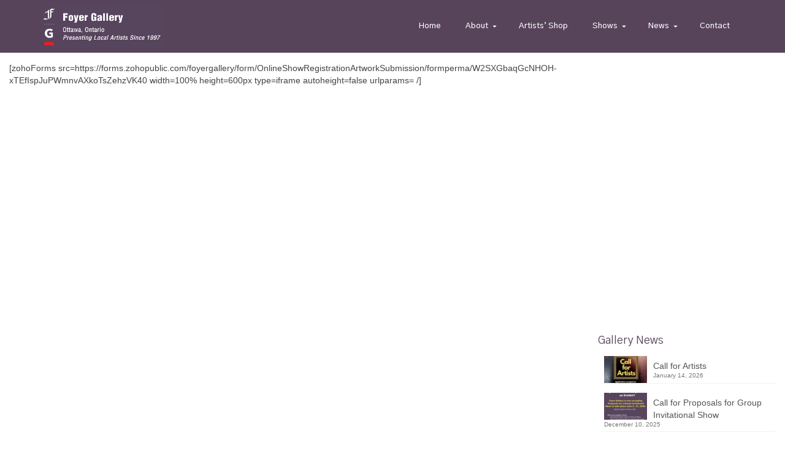

--- FILE ---
content_type: text/html; charset=UTF-8
request_url: https://foyergallery.com/5548-2
body_size: 21391
content:
<!DOCTYPE html>
<html class="no-js" lang="en" itemscope="itemscope" itemtype="https://schema.org/WebPage" >
<head>
  <meta charset="UTF-8">
  <meta name="viewport" content="width=device-width, initial-scale=1.0">
  <meta http-equiv="X-UA-Compatible" content="IE=edge">
  <meta name='robots' content='index, follow, max-image-preview:large, max-snippet:-1, max-video-preview:-1' />
<script>window._wca = window._wca || [];</script>

	<!-- This site is optimized with the Yoast SEO plugin v26.7 - https://yoast.com/wordpress/plugins/seo/ -->
	<title>Art Submission - Foyer Gallery</title>
	<link rel="canonical" href="https://foyergallery.com/5548-2" />
	<meta property="og:locale" content="en_US" />
	<meta property="og:type" content="article" />
	<meta property="og:title" content="Art Submission - Foyer Gallery" />
	<meta property="og:url" content="https://foyergallery.com/5548-2" />
	<meta property="og:site_name" content="Foyer Gallery" />
	<meta property="article:publisher" content="https://www.facebook.com/Foyer-Gallery-139039372840420/" />
	<meta property="article:modified_time" content="2020-08-28T18:51:45+00:00" />
	<meta name="twitter:card" content="summary_large_image" />
	<meta name="twitter:site" content="@thefoyergallery" />
	<script type="application/ld+json" class="yoast-schema-graph">{"@context":"https://schema.org","@graph":[{"@type":"WebPage","@id":"https://foyergallery.com/5548-2","url":"https://foyergallery.com/5548-2","name":"Art Submission - Foyer Gallery","isPartOf":{"@id":"https://foyergallery.com/#website"},"datePublished":"2020-08-26T16:42:09+00:00","dateModified":"2020-08-28T18:51:45+00:00","breadcrumb":{"@id":"https://foyergallery.com/5548-2#breadcrumb"},"inLanguage":"en-US","potentialAction":[{"@type":"ReadAction","target":["https://foyergallery.com/5548-2"]}]},{"@type":"BreadcrumbList","@id":"https://foyergallery.com/5548-2#breadcrumb","itemListElement":[{"@type":"ListItem","position":1,"name":"Home","item":"https://foyergallery.com/"},{"@type":"ListItem","position":2,"name":"Art Submission"}]},{"@type":"WebSite","@id":"https://foyergallery.com/#website","url":"https://foyergallery.com/","name":"Foyer Gallery","description":"Presenting Ottawa Artists Since 1997","publisher":{"@id":"https://foyergallery.com/#organization"},"potentialAction":[{"@type":"SearchAction","target":{"@type":"EntryPoint","urlTemplate":"https://foyergallery.com/?s={search_term_string}"},"query-input":{"@type":"PropertyValueSpecification","valueRequired":true,"valueName":"search_term_string"}}],"inLanguage":"en-US"},{"@type":"Organization","@id":"https://foyergallery.com/#organization","name":"Foyer Gallery","url":"https://foyergallery.com/","logo":{"@type":"ImageObject","inLanguage":"en-US","@id":"https://foyergallery.com/#/schema/logo/image/","url":"https://i1.wp.com/foyergallery.com/wp-content/uploads/2019/04/facebook_logo.jpg?fit=352%2C366&ssl=1","contentUrl":"https://i1.wp.com/foyergallery.com/wp-content/uploads/2019/04/facebook_logo.jpg?fit=352%2C366&ssl=1","width":352,"height":366,"caption":"Foyer Gallery"},"image":{"@id":"https://foyergallery.com/#/schema/logo/image/"},"sameAs":["https://www.facebook.com/Foyer-Gallery-139039372840420/","https://x.com/thefoyergallery","https://www.instagram.com/foyergallery/","https://www.linkedin.com/in/foyer-gallery/"]}]}</script>
	<!-- / Yoast SEO plugin. -->


<link rel='dns-prefetch' href='//stats.wp.com' />
<link rel='dns-prefetch' href='//fonts.googleapis.com' />
<link rel='preconnect' href='//c0.wp.com' />
<link rel='preconnect' href='//i0.wp.com' />
<link rel="alternate" type="application/rss+xml" title="Foyer Gallery &raquo; Feed" href="https://foyergallery.com/feed" />
<link rel="alternate" type="application/rss+xml" title="Foyer Gallery &raquo; Comments Feed" href="https://foyergallery.com/comments/feed" />
<link rel="alternate" title="oEmbed (JSON)" type="application/json+oembed" href="https://foyergallery.com/wp-json/oembed/1.0/embed?url=https%3A%2F%2Ffoyergallery.com%2F5548-2" />
<link rel="alternate" title="oEmbed (XML)" type="text/xml+oembed" href="https://foyergallery.com/wp-json/oembed/1.0/embed?url=https%3A%2F%2Ffoyergallery.com%2F5548-2&#038;format=xml" />
<style id='wp-img-auto-sizes-contain-inline-css' type='text/css'>
img:is([sizes=auto i],[sizes^="auto," i]){contain-intrinsic-size:3000px 1500px}
/*# sourceURL=wp-img-auto-sizes-contain-inline-css */
</style>
<link rel='stylesheet' id='woosb-blocks-css' href='https://foyergallery.com/wp-content/plugins/woo-product-bundle/assets/css/blocks.css?ver=8.4.3' type='text/css' media='all' />
<style id='wp-emoji-styles-inline-css' type='text/css'>

	img.wp-smiley, img.emoji {
		display: inline !important;
		border: none !important;
		box-shadow: none !important;
		height: 1em !important;
		width: 1em !important;
		margin: 0 0.07em !important;
		vertical-align: -0.1em !important;
		background: none !important;
		padding: 0 !important;
	}
/*# sourceURL=wp-emoji-styles-inline-css */
</style>
<style id='wp-block-library-inline-css' type='text/css'>
:root{--wp-block-synced-color:#7a00df;--wp-block-synced-color--rgb:122,0,223;--wp-bound-block-color:var(--wp-block-synced-color);--wp-editor-canvas-background:#ddd;--wp-admin-theme-color:#007cba;--wp-admin-theme-color--rgb:0,124,186;--wp-admin-theme-color-darker-10:#006ba1;--wp-admin-theme-color-darker-10--rgb:0,107,160.5;--wp-admin-theme-color-darker-20:#005a87;--wp-admin-theme-color-darker-20--rgb:0,90,135;--wp-admin-border-width-focus:2px}@media (min-resolution:192dpi){:root{--wp-admin-border-width-focus:1.5px}}.wp-element-button{cursor:pointer}:root .has-very-light-gray-background-color{background-color:#eee}:root .has-very-dark-gray-background-color{background-color:#313131}:root .has-very-light-gray-color{color:#eee}:root .has-very-dark-gray-color{color:#313131}:root .has-vivid-green-cyan-to-vivid-cyan-blue-gradient-background{background:linear-gradient(135deg,#00d084,#0693e3)}:root .has-purple-crush-gradient-background{background:linear-gradient(135deg,#34e2e4,#4721fb 50%,#ab1dfe)}:root .has-hazy-dawn-gradient-background{background:linear-gradient(135deg,#faaca8,#dad0ec)}:root .has-subdued-olive-gradient-background{background:linear-gradient(135deg,#fafae1,#67a671)}:root .has-atomic-cream-gradient-background{background:linear-gradient(135deg,#fdd79a,#004a59)}:root .has-nightshade-gradient-background{background:linear-gradient(135deg,#330968,#31cdcf)}:root .has-midnight-gradient-background{background:linear-gradient(135deg,#020381,#2874fc)}:root{--wp--preset--font-size--normal:16px;--wp--preset--font-size--huge:42px}.has-regular-font-size{font-size:1em}.has-larger-font-size{font-size:2.625em}.has-normal-font-size{font-size:var(--wp--preset--font-size--normal)}.has-huge-font-size{font-size:var(--wp--preset--font-size--huge)}.has-text-align-center{text-align:center}.has-text-align-left{text-align:left}.has-text-align-right{text-align:right}.has-fit-text{white-space:nowrap!important}#end-resizable-editor-section{display:none}.aligncenter{clear:both}.items-justified-left{justify-content:flex-start}.items-justified-center{justify-content:center}.items-justified-right{justify-content:flex-end}.items-justified-space-between{justify-content:space-between}.screen-reader-text{border:0;clip-path:inset(50%);height:1px;margin:-1px;overflow:hidden;padding:0;position:absolute;width:1px;word-wrap:normal!important}.screen-reader-text:focus{background-color:#ddd;clip-path:none;color:#444;display:block;font-size:1em;height:auto;left:5px;line-height:normal;padding:15px 23px 14px;text-decoration:none;top:5px;width:auto;z-index:100000}html :where(.has-border-color){border-style:solid}html :where([style*=border-top-color]){border-top-style:solid}html :where([style*=border-right-color]){border-right-style:solid}html :where([style*=border-bottom-color]){border-bottom-style:solid}html :where([style*=border-left-color]){border-left-style:solid}html :where([style*=border-width]){border-style:solid}html :where([style*=border-top-width]){border-top-style:solid}html :where([style*=border-right-width]){border-right-style:solid}html :where([style*=border-bottom-width]){border-bottom-style:solid}html :where([style*=border-left-width]){border-left-style:solid}html :where(img[class*=wp-image-]){height:auto;max-width:100%}:where(figure){margin:0 0 1em}html :where(.is-position-sticky){--wp-admin--admin-bar--position-offset:var(--wp-admin--admin-bar--height,0px)}@media screen and (max-width:600px){html :where(.is-position-sticky){--wp-admin--admin-bar--position-offset:0px}}

/*# sourceURL=wp-block-library-inline-css */
</style><style id='wp-block-heading-inline-css' type='text/css'>
h1:where(.wp-block-heading).has-background,h2:where(.wp-block-heading).has-background,h3:where(.wp-block-heading).has-background,h4:where(.wp-block-heading).has-background,h5:where(.wp-block-heading).has-background,h6:where(.wp-block-heading).has-background{padding:1.25em 2.375em}h1.has-text-align-left[style*=writing-mode]:where([style*=vertical-lr]),h1.has-text-align-right[style*=writing-mode]:where([style*=vertical-rl]),h2.has-text-align-left[style*=writing-mode]:where([style*=vertical-lr]),h2.has-text-align-right[style*=writing-mode]:where([style*=vertical-rl]),h3.has-text-align-left[style*=writing-mode]:where([style*=vertical-lr]),h3.has-text-align-right[style*=writing-mode]:where([style*=vertical-rl]),h4.has-text-align-left[style*=writing-mode]:where([style*=vertical-lr]),h4.has-text-align-right[style*=writing-mode]:where([style*=vertical-rl]),h5.has-text-align-left[style*=writing-mode]:where([style*=vertical-lr]),h5.has-text-align-right[style*=writing-mode]:where([style*=vertical-rl]),h6.has-text-align-left[style*=writing-mode]:where([style*=vertical-lr]),h6.has-text-align-right[style*=writing-mode]:where([style*=vertical-rl]){rotate:180deg}
/*# sourceURL=https://c0.wp.com/c/6.9/wp-includes/blocks/heading/style.min.css */
</style>
<style id='wp-block-image-inline-css' type='text/css'>
.wp-block-image>a,.wp-block-image>figure>a{display:inline-block}.wp-block-image img{box-sizing:border-box;height:auto;max-width:100%;vertical-align:bottom}@media not (prefers-reduced-motion){.wp-block-image img.hide{visibility:hidden}.wp-block-image img.show{animation:show-content-image .4s}}.wp-block-image[style*=border-radius] img,.wp-block-image[style*=border-radius]>a{border-radius:inherit}.wp-block-image.has-custom-border img{box-sizing:border-box}.wp-block-image.aligncenter{text-align:center}.wp-block-image.alignfull>a,.wp-block-image.alignwide>a{width:100%}.wp-block-image.alignfull img,.wp-block-image.alignwide img{height:auto;width:100%}.wp-block-image .aligncenter,.wp-block-image .alignleft,.wp-block-image .alignright,.wp-block-image.aligncenter,.wp-block-image.alignleft,.wp-block-image.alignright{display:table}.wp-block-image .aligncenter>figcaption,.wp-block-image .alignleft>figcaption,.wp-block-image .alignright>figcaption,.wp-block-image.aligncenter>figcaption,.wp-block-image.alignleft>figcaption,.wp-block-image.alignright>figcaption{caption-side:bottom;display:table-caption}.wp-block-image .alignleft{float:left;margin:.5em 1em .5em 0}.wp-block-image .alignright{float:right;margin:.5em 0 .5em 1em}.wp-block-image .aligncenter{margin-left:auto;margin-right:auto}.wp-block-image :where(figcaption){margin-bottom:1em;margin-top:.5em}.wp-block-image.is-style-circle-mask img{border-radius:9999px}@supports ((-webkit-mask-image:none) or (mask-image:none)) or (-webkit-mask-image:none){.wp-block-image.is-style-circle-mask img{border-radius:0;-webkit-mask-image:url('data:image/svg+xml;utf8,<svg viewBox="0 0 100 100" xmlns="http://www.w3.org/2000/svg"><circle cx="50" cy="50" r="50"/></svg>');mask-image:url('data:image/svg+xml;utf8,<svg viewBox="0 0 100 100" xmlns="http://www.w3.org/2000/svg"><circle cx="50" cy="50" r="50"/></svg>');mask-mode:alpha;-webkit-mask-position:center;mask-position:center;-webkit-mask-repeat:no-repeat;mask-repeat:no-repeat;-webkit-mask-size:contain;mask-size:contain}}:root :where(.wp-block-image.is-style-rounded img,.wp-block-image .is-style-rounded img){border-radius:9999px}.wp-block-image figure{margin:0}.wp-lightbox-container{display:flex;flex-direction:column;position:relative}.wp-lightbox-container img{cursor:zoom-in}.wp-lightbox-container img:hover+button{opacity:1}.wp-lightbox-container button{align-items:center;backdrop-filter:blur(16px) saturate(180%);background-color:#5a5a5a40;border:none;border-radius:4px;cursor:zoom-in;display:flex;height:20px;justify-content:center;opacity:0;padding:0;position:absolute;right:16px;text-align:center;top:16px;width:20px;z-index:100}@media not (prefers-reduced-motion){.wp-lightbox-container button{transition:opacity .2s ease}}.wp-lightbox-container button:focus-visible{outline:3px auto #5a5a5a40;outline:3px auto -webkit-focus-ring-color;outline-offset:3px}.wp-lightbox-container button:hover{cursor:pointer;opacity:1}.wp-lightbox-container button:focus{opacity:1}.wp-lightbox-container button:focus,.wp-lightbox-container button:hover,.wp-lightbox-container button:not(:hover):not(:active):not(.has-background){background-color:#5a5a5a40;border:none}.wp-lightbox-overlay{box-sizing:border-box;cursor:zoom-out;height:100vh;left:0;overflow:hidden;position:fixed;top:0;visibility:hidden;width:100%;z-index:100000}.wp-lightbox-overlay .close-button{align-items:center;cursor:pointer;display:flex;justify-content:center;min-height:40px;min-width:40px;padding:0;position:absolute;right:calc(env(safe-area-inset-right) + 16px);top:calc(env(safe-area-inset-top) + 16px);z-index:5000000}.wp-lightbox-overlay .close-button:focus,.wp-lightbox-overlay .close-button:hover,.wp-lightbox-overlay .close-button:not(:hover):not(:active):not(.has-background){background:none;border:none}.wp-lightbox-overlay .lightbox-image-container{height:var(--wp--lightbox-container-height);left:50%;overflow:hidden;position:absolute;top:50%;transform:translate(-50%,-50%);transform-origin:top left;width:var(--wp--lightbox-container-width);z-index:9999999999}.wp-lightbox-overlay .wp-block-image{align-items:center;box-sizing:border-box;display:flex;height:100%;justify-content:center;margin:0;position:relative;transform-origin:0 0;width:100%;z-index:3000000}.wp-lightbox-overlay .wp-block-image img{height:var(--wp--lightbox-image-height);min-height:var(--wp--lightbox-image-height);min-width:var(--wp--lightbox-image-width);width:var(--wp--lightbox-image-width)}.wp-lightbox-overlay .wp-block-image figcaption{display:none}.wp-lightbox-overlay button{background:none;border:none}.wp-lightbox-overlay .scrim{background-color:#fff;height:100%;opacity:.9;position:absolute;width:100%;z-index:2000000}.wp-lightbox-overlay.active{visibility:visible}@media not (prefers-reduced-motion){.wp-lightbox-overlay.active{animation:turn-on-visibility .25s both}.wp-lightbox-overlay.active img{animation:turn-on-visibility .35s both}.wp-lightbox-overlay.show-closing-animation:not(.active){animation:turn-off-visibility .35s both}.wp-lightbox-overlay.show-closing-animation:not(.active) img{animation:turn-off-visibility .25s both}.wp-lightbox-overlay.zoom.active{animation:none;opacity:1;visibility:visible}.wp-lightbox-overlay.zoom.active .lightbox-image-container{animation:lightbox-zoom-in .4s}.wp-lightbox-overlay.zoom.active .lightbox-image-container img{animation:none}.wp-lightbox-overlay.zoom.active .scrim{animation:turn-on-visibility .4s forwards}.wp-lightbox-overlay.zoom.show-closing-animation:not(.active){animation:none}.wp-lightbox-overlay.zoom.show-closing-animation:not(.active) .lightbox-image-container{animation:lightbox-zoom-out .4s}.wp-lightbox-overlay.zoom.show-closing-animation:not(.active) .lightbox-image-container img{animation:none}.wp-lightbox-overlay.zoom.show-closing-animation:not(.active) .scrim{animation:turn-off-visibility .4s forwards}}@keyframes show-content-image{0%{visibility:hidden}99%{visibility:hidden}to{visibility:visible}}@keyframes turn-on-visibility{0%{opacity:0}to{opacity:1}}@keyframes turn-off-visibility{0%{opacity:1;visibility:visible}99%{opacity:0;visibility:visible}to{opacity:0;visibility:hidden}}@keyframes lightbox-zoom-in{0%{transform:translate(calc((-100vw + var(--wp--lightbox-scrollbar-width))/2 + var(--wp--lightbox-initial-left-position)),calc(-50vh + var(--wp--lightbox-initial-top-position))) scale(var(--wp--lightbox-scale))}to{transform:translate(-50%,-50%) scale(1)}}@keyframes lightbox-zoom-out{0%{transform:translate(-50%,-50%) scale(1);visibility:visible}99%{visibility:visible}to{transform:translate(calc((-100vw + var(--wp--lightbox-scrollbar-width))/2 + var(--wp--lightbox-initial-left-position)),calc(-50vh + var(--wp--lightbox-initial-top-position))) scale(var(--wp--lightbox-scale));visibility:hidden}}
/*# sourceURL=https://c0.wp.com/c/6.9/wp-includes/blocks/image/style.min.css */
</style>
<style id='wp-block-paragraph-inline-css' type='text/css'>
.is-small-text{font-size:.875em}.is-regular-text{font-size:1em}.is-large-text{font-size:2.25em}.is-larger-text{font-size:3em}.has-drop-cap:not(:focus):first-letter{float:left;font-size:8.4em;font-style:normal;font-weight:100;line-height:.68;margin:.05em .1em 0 0;text-transform:uppercase}body.rtl .has-drop-cap:not(:focus):first-letter{float:none;margin-left:.1em}p.has-drop-cap.has-background{overflow:hidden}:root :where(p.has-background){padding:1.25em 2.375em}:where(p.has-text-color:not(.has-link-color)) a{color:inherit}p.has-text-align-left[style*="writing-mode:vertical-lr"],p.has-text-align-right[style*="writing-mode:vertical-rl"]{rotate:180deg}
/*# sourceURL=https://c0.wp.com/c/6.9/wp-includes/blocks/paragraph/style.min.css */
</style>
<style id='global-styles-inline-css' type='text/css'>
:root{--wp--preset--aspect-ratio--square: 1;--wp--preset--aspect-ratio--4-3: 4/3;--wp--preset--aspect-ratio--3-4: 3/4;--wp--preset--aspect-ratio--3-2: 3/2;--wp--preset--aspect-ratio--2-3: 2/3;--wp--preset--aspect-ratio--16-9: 16/9;--wp--preset--aspect-ratio--9-16: 9/16;--wp--preset--color--black: #000000;--wp--preset--color--cyan-bluish-gray: #abb8c3;--wp--preset--color--white: #ffffff;--wp--preset--color--pale-pink: #f78da7;--wp--preset--color--vivid-red: #cf2e2e;--wp--preset--color--luminous-vivid-orange: #ff6900;--wp--preset--color--luminous-vivid-amber: #fcb900;--wp--preset--color--light-green-cyan: #7bdcb5;--wp--preset--color--vivid-green-cyan: #00d084;--wp--preset--color--pale-cyan-blue: #8ed1fc;--wp--preset--color--vivid-cyan-blue: #0693e3;--wp--preset--color--vivid-purple: #9b51e0;--wp--preset--color--kb-palette-1: #10155b;--wp--preset--gradient--vivid-cyan-blue-to-vivid-purple: linear-gradient(135deg,rgb(6,147,227) 0%,rgb(155,81,224) 100%);--wp--preset--gradient--light-green-cyan-to-vivid-green-cyan: linear-gradient(135deg,rgb(122,220,180) 0%,rgb(0,208,130) 100%);--wp--preset--gradient--luminous-vivid-amber-to-luminous-vivid-orange: linear-gradient(135deg,rgb(252,185,0) 0%,rgb(255,105,0) 100%);--wp--preset--gradient--luminous-vivid-orange-to-vivid-red: linear-gradient(135deg,rgb(255,105,0) 0%,rgb(207,46,46) 100%);--wp--preset--gradient--very-light-gray-to-cyan-bluish-gray: linear-gradient(135deg,rgb(238,238,238) 0%,rgb(169,184,195) 100%);--wp--preset--gradient--cool-to-warm-spectrum: linear-gradient(135deg,rgb(74,234,220) 0%,rgb(151,120,209) 20%,rgb(207,42,186) 40%,rgb(238,44,130) 60%,rgb(251,105,98) 80%,rgb(254,248,76) 100%);--wp--preset--gradient--blush-light-purple: linear-gradient(135deg,rgb(255,206,236) 0%,rgb(152,150,240) 100%);--wp--preset--gradient--blush-bordeaux: linear-gradient(135deg,rgb(254,205,165) 0%,rgb(254,45,45) 50%,rgb(107,0,62) 100%);--wp--preset--gradient--luminous-dusk: linear-gradient(135deg,rgb(255,203,112) 0%,rgb(199,81,192) 50%,rgb(65,88,208) 100%);--wp--preset--gradient--pale-ocean: linear-gradient(135deg,rgb(255,245,203) 0%,rgb(182,227,212) 50%,rgb(51,167,181) 100%);--wp--preset--gradient--electric-grass: linear-gradient(135deg,rgb(202,248,128) 0%,rgb(113,206,126) 100%);--wp--preset--gradient--midnight: linear-gradient(135deg,rgb(2,3,129) 0%,rgb(40,116,252) 100%);--wp--preset--font-size--small: 13px;--wp--preset--font-size--medium: 20px;--wp--preset--font-size--large: 36px;--wp--preset--font-size--x-large: 42px;--wp--preset--spacing--20: 0.44rem;--wp--preset--spacing--30: 0.67rem;--wp--preset--spacing--40: 1rem;--wp--preset--spacing--50: 1.5rem;--wp--preset--spacing--60: 2.25rem;--wp--preset--spacing--70: 3.38rem;--wp--preset--spacing--80: 5.06rem;--wp--preset--shadow--natural: 6px 6px 9px rgba(0, 0, 0, 0.2);--wp--preset--shadow--deep: 12px 12px 50px rgba(0, 0, 0, 0.4);--wp--preset--shadow--sharp: 6px 6px 0px rgba(0, 0, 0, 0.2);--wp--preset--shadow--outlined: 6px 6px 0px -3px rgb(255, 255, 255), 6px 6px rgb(0, 0, 0);--wp--preset--shadow--crisp: 6px 6px 0px rgb(0, 0, 0);}:where(.is-layout-flex){gap: 0.5em;}:where(.is-layout-grid){gap: 0.5em;}body .is-layout-flex{display: flex;}.is-layout-flex{flex-wrap: wrap;align-items: center;}.is-layout-flex > :is(*, div){margin: 0;}body .is-layout-grid{display: grid;}.is-layout-grid > :is(*, div){margin: 0;}:where(.wp-block-columns.is-layout-flex){gap: 2em;}:where(.wp-block-columns.is-layout-grid){gap: 2em;}:where(.wp-block-post-template.is-layout-flex){gap: 1.25em;}:where(.wp-block-post-template.is-layout-grid){gap: 1.25em;}.has-black-color{color: var(--wp--preset--color--black) !important;}.has-cyan-bluish-gray-color{color: var(--wp--preset--color--cyan-bluish-gray) !important;}.has-white-color{color: var(--wp--preset--color--white) !important;}.has-pale-pink-color{color: var(--wp--preset--color--pale-pink) !important;}.has-vivid-red-color{color: var(--wp--preset--color--vivid-red) !important;}.has-luminous-vivid-orange-color{color: var(--wp--preset--color--luminous-vivid-orange) !important;}.has-luminous-vivid-amber-color{color: var(--wp--preset--color--luminous-vivid-amber) !important;}.has-light-green-cyan-color{color: var(--wp--preset--color--light-green-cyan) !important;}.has-vivid-green-cyan-color{color: var(--wp--preset--color--vivid-green-cyan) !important;}.has-pale-cyan-blue-color{color: var(--wp--preset--color--pale-cyan-blue) !important;}.has-vivid-cyan-blue-color{color: var(--wp--preset--color--vivid-cyan-blue) !important;}.has-vivid-purple-color{color: var(--wp--preset--color--vivid-purple) !important;}.has-black-background-color{background-color: var(--wp--preset--color--black) !important;}.has-cyan-bluish-gray-background-color{background-color: var(--wp--preset--color--cyan-bluish-gray) !important;}.has-white-background-color{background-color: var(--wp--preset--color--white) !important;}.has-pale-pink-background-color{background-color: var(--wp--preset--color--pale-pink) !important;}.has-vivid-red-background-color{background-color: var(--wp--preset--color--vivid-red) !important;}.has-luminous-vivid-orange-background-color{background-color: var(--wp--preset--color--luminous-vivid-orange) !important;}.has-luminous-vivid-amber-background-color{background-color: var(--wp--preset--color--luminous-vivid-amber) !important;}.has-light-green-cyan-background-color{background-color: var(--wp--preset--color--light-green-cyan) !important;}.has-vivid-green-cyan-background-color{background-color: var(--wp--preset--color--vivid-green-cyan) !important;}.has-pale-cyan-blue-background-color{background-color: var(--wp--preset--color--pale-cyan-blue) !important;}.has-vivid-cyan-blue-background-color{background-color: var(--wp--preset--color--vivid-cyan-blue) !important;}.has-vivid-purple-background-color{background-color: var(--wp--preset--color--vivid-purple) !important;}.has-black-border-color{border-color: var(--wp--preset--color--black) !important;}.has-cyan-bluish-gray-border-color{border-color: var(--wp--preset--color--cyan-bluish-gray) !important;}.has-white-border-color{border-color: var(--wp--preset--color--white) !important;}.has-pale-pink-border-color{border-color: var(--wp--preset--color--pale-pink) !important;}.has-vivid-red-border-color{border-color: var(--wp--preset--color--vivid-red) !important;}.has-luminous-vivid-orange-border-color{border-color: var(--wp--preset--color--luminous-vivid-orange) !important;}.has-luminous-vivid-amber-border-color{border-color: var(--wp--preset--color--luminous-vivid-amber) !important;}.has-light-green-cyan-border-color{border-color: var(--wp--preset--color--light-green-cyan) !important;}.has-vivid-green-cyan-border-color{border-color: var(--wp--preset--color--vivid-green-cyan) !important;}.has-pale-cyan-blue-border-color{border-color: var(--wp--preset--color--pale-cyan-blue) !important;}.has-vivid-cyan-blue-border-color{border-color: var(--wp--preset--color--vivid-cyan-blue) !important;}.has-vivid-purple-border-color{border-color: var(--wp--preset--color--vivid-purple) !important;}.has-vivid-cyan-blue-to-vivid-purple-gradient-background{background: var(--wp--preset--gradient--vivid-cyan-blue-to-vivid-purple) !important;}.has-light-green-cyan-to-vivid-green-cyan-gradient-background{background: var(--wp--preset--gradient--light-green-cyan-to-vivid-green-cyan) !important;}.has-luminous-vivid-amber-to-luminous-vivid-orange-gradient-background{background: var(--wp--preset--gradient--luminous-vivid-amber-to-luminous-vivid-orange) !important;}.has-luminous-vivid-orange-to-vivid-red-gradient-background{background: var(--wp--preset--gradient--luminous-vivid-orange-to-vivid-red) !important;}.has-very-light-gray-to-cyan-bluish-gray-gradient-background{background: var(--wp--preset--gradient--very-light-gray-to-cyan-bluish-gray) !important;}.has-cool-to-warm-spectrum-gradient-background{background: var(--wp--preset--gradient--cool-to-warm-spectrum) !important;}.has-blush-light-purple-gradient-background{background: var(--wp--preset--gradient--blush-light-purple) !important;}.has-blush-bordeaux-gradient-background{background: var(--wp--preset--gradient--blush-bordeaux) !important;}.has-luminous-dusk-gradient-background{background: var(--wp--preset--gradient--luminous-dusk) !important;}.has-pale-ocean-gradient-background{background: var(--wp--preset--gradient--pale-ocean) !important;}.has-electric-grass-gradient-background{background: var(--wp--preset--gradient--electric-grass) !important;}.has-midnight-gradient-background{background: var(--wp--preset--gradient--midnight) !important;}.has-small-font-size{font-size: var(--wp--preset--font-size--small) !important;}.has-medium-font-size{font-size: var(--wp--preset--font-size--medium) !important;}.has-large-font-size{font-size: var(--wp--preset--font-size--large) !important;}.has-x-large-font-size{font-size: var(--wp--preset--font-size--x-large) !important;}
/*# sourceURL=global-styles-inline-css */
</style>

<style id='classic-theme-styles-inline-css' type='text/css'>
/*! This file is auto-generated */
.wp-block-button__link{color:#fff;background-color:#32373c;border-radius:9999px;box-shadow:none;text-decoration:none;padding:calc(.667em + 2px) calc(1.333em + 2px);font-size:1.125em}.wp-block-file__button{background:#32373c;color:#fff;text-decoration:none}
/*# sourceURL=/wp-includes/css/classic-themes.min.css */
</style>
<style id='woocommerce-inline-inline-css' type='text/css'>
.woocommerce form .form-row .required { visibility: visible; }
/*# sourceURL=woocommerce-inline-inline-css */
</style>
<link rel='stylesheet' id='kadence-woo-template-builder-css' href='https://foyergallery.com/wp-content/plugins/kadence-woo-template-builder/css/kadence-woo-template.css?ver=1.1.8' type='text/css' media='all' />
<link rel='stylesheet' id='woosb-frontend-css' href='https://foyergallery.com/wp-content/plugins/woo-product-bundle/assets/css/frontend.css?ver=8.4.3' type='text/css' media='all' />
<link rel='stylesheet' id='dashicons-css' href='https://c0.wp.com/c/6.9/wp-includes/css/dashicons.min.css' type='text/css' media='all' />
<link rel='stylesheet' id='my-calendar-lists-css' href='https://foyergallery.com/wp-content/plugins/my-calendar/css/list-presets.css?ver=3.6.17' type='text/css' media='all' />
<link rel='stylesheet' id='my-calendar-reset-css' href='https://foyergallery.com/wp-content/plugins/my-calendar/css/reset.css?ver=3.6.17' type='text/css' media='all' />
<style id='my-calendar-reset-inline-css' type='text/css'>

/* Styles by My Calendar - Joe Dolson https://www.joedolson.com/ */

.my-calendar-modal .event-title svg { background-color: #243f82; padding: 3px; }
.mc-main .mc_general .event-title, .mc-main .mc_general .event-title a { background: #243f82 !important; color: #ffffff !important; }
.mc-main .mc_general .event-title button { background: #243f82 !important; color: #ffffff !important; }
.mc-main .mc_general .event-title a:hover, .mc-main .mc_general .event-title a:focus { background: #000c4f !important;}
.mc-main .mc_general .event-title button:hover, .mc-main .mc_general .event-title button:focus { background: #000c4f !important;}
.mc-main, .mc-event, .my-calendar-modal, .my-calendar-modal-overlay, .mc-event-list {--close-button: #b32d2e; --search-highlight-bg: #f5e6ab; --navbar-background: transparent; --nav-button-bg: #fff; --nav-button-color: #313233; --nav-button-border: #313233; --nav-input-border: #313233; --nav-input-background: #fff; --nav-input-color: #313233; --grid-cell-border: #0000001f; --grid-header-border: #313233; --grid-header-color: #313233; --grid-weekend-color: #313233; --grid-header-bg: transparent; --grid-weekend-bg: transparent; --grid-cell-background: transparent; --current-day-border: #313233; --current-day-color: #313233; --current-day-bg: transparent; --date-has-events-bg: #313233; --date-has-events-color: #f6f7f7; --primary-dark: #313233; --primary-light: #f6f7f7; --secondary-light: #fff; --secondary-dark: #000; --highlight-dark: #646970; --highlight-light: #f0f0f1; --calendar-heading: clamp( 1.125rem, 24px, 2.5rem ); --event-title: clamp( 1.25rem, 24px, 2.5rem ); --grid-date: 16px; --grid-date-heading: clamp( .75rem, 16px, 1.5rem ); --modal-title: 1.5rem; --navigation-controls: clamp( .75rem, 16px, 1.5rem ); --card-heading: 1.125rem; --list-date: 1.25rem; --author-card: clamp( .75rem, 14px, 1.5rem); --single-event-title: clamp( 1.25rem, 24px, 2.5rem ); --mini-time-text: clamp( .75rem, 14px 1.25rem ); --list-event-date: 1.25rem; --list-event-title: 1.2rem; --grid-max-width: 1260px; --list-preset-border-color: #000000; --list-preset-stripe-background: rgba( 0,0,0,.04 ); --list-preset-date-badge-background: #000; --list-preset-date-badge-color: #fff; --list-preset-background: transparent; --category-mc_general: #243f82; }
/*# sourceURL=my-calendar-reset-inline-css */
</style>
<style id='kadence-blocks-global-variables-inline-css' type='text/css'>
:root {--global-kb-font-size-sm:clamp(0.8rem, 0.73rem + 0.217vw, 0.9rem);--global-kb-font-size-md:clamp(1.1rem, 0.995rem + 0.326vw, 1.25rem);--global-kb-font-size-lg:clamp(1.75rem, 1.576rem + 0.543vw, 2rem);--global-kb-font-size-xl:clamp(2.25rem, 1.728rem + 1.63vw, 3rem);--global-kb-font-size-xxl:clamp(2.5rem, 1.456rem + 3.26vw, 4rem);--global-kb-font-size-xxxl:clamp(2.75rem, 0.489rem + 7.065vw, 6rem);}:root {--global-palette1: #3182CE;--global-palette2: #2B6CB0;--global-palette3: #1A202C;--global-palette4: #2D3748;--global-palette5: #4A5568;--global-palette6: #718096;--global-palette7: #EDF2F7;--global-palette8: #F7FAFC;--global-palette9: #ffffff;}
/*# sourceURL=kadence-blocks-global-variables-inline-css */
</style>
<link rel='stylesheet' id='virtue_main-css' href='https://foyergallery.com/wp-content/themes/virtue_premium/assets/css/virtue.css?ver=4.10.21' type='text/css' media='all' />
<link rel='stylesheet' id='virtue_print-css' href='https://foyergallery.com/wp-content/themes/virtue_premium/assets/css/virtue_print.css?ver=4.10.21' type='text/css' media='print' />
<link rel='stylesheet' id='virtue_woo-css' href='https://foyergallery.com/wp-content/themes/virtue_premium/assets/css/virtue-woocommerce.css?ver=4.10.21' type='text/css' media='all' />
<link rel='stylesheet' id='virtue_so_pb-css' href='https://foyergallery.com/wp-content/themes/virtue_premium/assets/css/virtue-so-page-builder.css?ver=4.10.21' type='text/css' media='all' />
<link rel='stylesheet' id='virtue_icons-css' href='https://foyergallery.com/wp-content/themes/virtue_premium/assets/css/virtue_icons.css?ver=4.10.21' type='text/css' media='all' />
<link rel='stylesheet' id='virtue_skin-css' href='https://foyergallery.com/wp-content/themes/virtue_premium/assets/css/skins/default.css?ver=4.10.21' type='text/css' media='all' />
<link rel='stylesheet' id='redux-google-fonts-virtue_premium-css' href='https://fonts.googleapis.com/css?family=Lato%3A400%2C700%7CGothic+A1%3A400%2C500&#038;subset=latin&#038;ver=6.9' type='text/css' media='all' />
<style id="kadence_blocks_palette_css">:root .has-kb-palette-1-color{color:#10155b}:root .has-kb-palette-1-background-color{background-color:#10155b}</style><script type="text/javascript" src="https://c0.wp.com/c/6.9/wp-includes/js/jquery/jquery.min.js" id="jquery-core-js"></script>
<script type="text/javascript" src="https://c0.wp.com/c/6.9/wp-includes/js/jquery/jquery-migrate.min.js" id="jquery-migrate-js"></script>
<script type="text/javascript" src="https://c0.wp.com/p/woocommerce/10.4.3/assets/js/jquery-blockui/jquery.blockUI.min.js" id="wc-jquery-blockui-js" defer="defer" data-wp-strategy="defer"></script>
<script type="text/javascript" id="wc-add-to-cart-js-extra">
/* <![CDATA[ */
var wc_add_to_cart_params = {"ajax_url":"/wp-admin/admin-ajax.php","wc_ajax_url":"/?wc-ajax=%%endpoint%%","i18n_view_cart":"View cart","cart_url":"https://foyergallery.com/cart","is_cart":"","cart_redirect_after_add":"no"};
//# sourceURL=wc-add-to-cart-js-extra
/* ]]> */
</script>
<script type="text/javascript" src="https://c0.wp.com/p/woocommerce/10.4.3/assets/js/frontend/add-to-cart.min.js" id="wc-add-to-cart-js" defer="defer" data-wp-strategy="defer"></script>
<script type="text/javascript" src="https://c0.wp.com/p/woocommerce/10.4.3/assets/js/js-cookie/js.cookie.min.js" id="wc-js-cookie-js" defer="defer" data-wp-strategy="defer"></script>
<script type="text/javascript" id="woocommerce-js-extra">
/* <![CDATA[ */
var woocommerce_params = {"ajax_url":"/wp-admin/admin-ajax.php","wc_ajax_url":"/?wc-ajax=%%endpoint%%","i18n_password_show":"Show password","i18n_password_hide":"Hide password"};
//# sourceURL=woocommerce-js-extra
/* ]]> */
</script>
<script type="text/javascript" src="https://c0.wp.com/p/woocommerce/10.4.3/assets/js/frontend/woocommerce.min.js" id="woocommerce-js" defer="defer" data-wp-strategy="defer"></script>
<script type="text/javascript" id="WCPAY_ASSETS-js-extra">
/* <![CDATA[ */
var wcpayAssets = {"url":"https://foyergallery.com/wp-content/plugins/woocommerce-payments/dist/"};
//# sourceURL=WCPAY_ASSETS-js-extra
/* ]]> */
</script>
<script type="text/javascript" src="https://stats.wp.com/s-202603.js" id="woocommerce-analytics-js" defer="defer" data-wp-strategy="defer"></script>
<link rel="https://api.w.org/" href="https://foyergallery.com/wp-json/" /><link rel="alternate" title="JSON" type="application/json" href="https://foyergallery.com/wp-json/wp/v2/pages/5548" /><link rel="EditURI" type="application/rsd+xml" title="RSD" href="https://foyergallery.com/xmlrpc.php?rsd" />

<link rel='shortlink' href='https://foyergallery.com/?p=5548' />
	<style>img#wpstats{display:none}</style>
		<!-- Analytics by WP Statistics - https://wp-statistics.com -->
<style type="text/css" id="kt-custom-css">#logo {padding-top:3px;}#logo {padding-bottom:0px;}#logo {margin-left:0px;}#logo {margin-right:0px;}#nav-main, .nav-main {margin-top:0px;}#nav-main, .nav-main  {margin-bottom:0px;}.headerfont, .tp-caption, .yith-wcan-list li, .yith-wcan .yith-wcan-reset-navigation, ul.yith-wcan-label li a, .price {font-family:Gothic A1;} 
  .topbarmenu ul li {font-family:Gothic A1;}
  #kadbreadcrumbs {font-family:Arial, Helvetica, sans-serif;}a:hover, .has-virtue-primary-light-color {color: #dd3333;} .kad-btn-primary:hover, .button.pay:hover, .login .form-row .button:hover, #payment #place_order:hover, .yith-wcan .yith-wcan-reset-navigation:hover, .widget_shopping_cart_content .checkout:hover,.single_add_to_cart_button:hover,
.woocommerce-message .button:hover, #commentform .form-submit #submit:hover, .wpcf7 input.wpcf7-submit:hover, .track_order .button:hover, .widget_layered_nav_filters ul li a:hover, .cart_totals .checkout-button:hover,.shipping-calculator-form .button:hover,
.widget_layered_nav ul li.chosen a:hover, .shop_table .actions input[type=submit].checkout-button:hover, #kad-head-cart-popup a.button.checkout:hover, input[type="submit"].button:hover, .product_item.hidetheaction:hover .kad_add_to_cart, .post-password-form input[type="submit"]:hover, .has-virtue-primary-light-background-color {background: #dd3333;}#containerfooter h3, #containerfooter h5, #containerfooter, .footercredits p, .footerclass a, .footernav ul li a {color:#ffffff;}.contentclass, .nav-tabs>li.active>a, .nav-tabs>li.active>a:hover, .nav-tabs>li.active>a:focus, .hrule_gradient:after {background:#ffffff    ;}.topclass {background:#463649    ;}.headerclass, .mobile-headerclass, .kt-mainnavsticky .sticky-wrapper.is-sticky #nav-main {background:#57445b    ;}.navclass {background:#ffffff    ;}.mobileclass {background:#ffffff    ;}.footerclass {background:#463649    ;}body {background:#ffffff ; background-position: 0% 0%;   }input[type=number]::-webkit-inner-spin-button, input[type=number]::-webkit-outer-spin-button { -webkit-appearance: none; margin: 0; } input[type=number] {-moz-appearance: textfield;}.quantity input::-webkit-outer-spin-button,.quantity input::-webkit-inner-spin-button {display: none;}.mobile-header-container a, .mobile-header-container .mh-nav-trigger-case{color:#ffffff;}.portfolionav {padding: 10px 0 10px;}.product_item .product_details h5 {text-transform: none;}.product_item .product_details h5 {min-height:70px;}#nav-second ul.sf-menu>li {width:12.5%;}.kad-header-style-two .nav-main ul.sf-menu > li {width: 33.333333%;}.kad-hidepostauthortop, .postauthortop {display:none;}.postcommentscount {display:none;}.kad-header-style-three #nav-main ul.sf-menu > li > a {line-height:86px; height:86px;}.entry-content p { margin-bottom:14px;}a {
    color:#6C2D6C ;
}

a:hover {
    color:#6C4E6C ;
}
#nav-main ul.sf-menu li ul.sf-dropdown-menu li a:hover {color:#703A5D;}
#nav-main ul.sf-menu li a {color:#FFFFFF;}
#nav-main ul.sf-menu li a:hover {color:#DCB8DC;}

.portfolio_item .portfoliolink {
    opacity: 1;
}
.footer-widgets { padding: 20px 0; 
}
</style>	<noscript><style>.woocommerce-product-gallery{ opacity: 1 !important; }</style></noscript>
	<link rel="icon" href="https://i0.wp.com/foyergallery.com/wp-content/uploads/2018/08/cropped-web_icon.jpg?fit=32%2C32&#038;ssl=1" sizes="32x32" />
<link rel="icon" href="https://i0.wp.com/foyergallery.com/wp-content/uploads/2018/08/cropped-web_icon.jpg?fit=192%2C192&#038;ssl=1" sizes="192x192" />
<link rel="apple-touch-icon" href="https://i0.wp.com/foyergallery.com/wp-content/uploads/2018/08/cropped-web_icon.jpg?fit=180%2C180&#038;ssl=1" />
<meta name="msapplication-TileImage" content="https://i0.wp.com/foyergallery.com/wp-content/uploads/2018/08/cropped-web_icon.jpg?fit=270%2C270&#038;ssl=1" />
<style type="text/css" title="dynamic-css" class="options-output">header #logo a.brand,.logofont{font-family:Lato;line-height:40px;font-weight:400;font-style:normal;font-size:32px;}.kad_tagline{font-family:Lato;line-height:0px;font-weight:400;font-style:normal;color:#463649;font-size:0px;}.product_item .product_details h5{font-family:Lato;line-height:20px;font-weight:700;font-style:normal;font-size:16px;}h1{font-family:"Gothic A1";line-height:40px;font-weight:400;font-style:normal;color:#57445b;font-size:25px;}h2{font-family:"Gothic A1";line-height:35px;font-weight:normal;font-style:normal;color:#57445b;font-size:20px;}h3{font-family:"Gothic A1";line-height:30px;font-weight:400;font-style:normal;color:#57445b;font-size:18px;}h4{font-family:Lato;line-height:40px;font-weight:400;font-style:normal;font-size:24px;}h5{font-family:Arial, Helvetica, sans-serif;line-height:24px;font-weight:700;font-style:normal;font-size:14px;}body{font-family:Arial, Helvetica, sans-serif;line-height:20px;font-weight:400;font-style:normal;font-size:14px;}#nav-main ul.sf-menu a, .nav-main ul.sf-menu a{font-family:"Gothic A1";line-height:15px;font-weight:500;font-style:normal;color:#ffffff;font-size:13px;}#nav-second ul.sf-menu a{font-family:"Gothic A1";line-height:16px;font-weight:500;font-style:normal;color:#ffffff;font-size:13px;}#nav-main ul.sf-menu ul li a, #nav-second ul.sf-menu ul li a, .nav-main ul.sf-menu ul li a{line-height:inheritpx;font-size:12px;}.kad-nav-inner .kad-mnav, .kad-mobile-nav .kad-nav-inner li a,.nav-trigger-case{font-family:"Gothic A1";line-height:15px;font-weight:500;font-style:normal;font-size:13px;}</style><link rel='stylesheet' id='wc-blocks-style-css' href='https://c0.wp.com/p/woocommerce/10.4.3/assets/client/blocks/wc-blocks.css' type='text/css' media='all' />
<link rel='stylesheet' id='so-css-virtue_premium-css' href='https://foyergallery.com/wp-content/uploads/so-css/so-css-virtue_premium.css?ver=1590759850' type='text/css' media='all' />
<link rel='stylesheet' id='siteorigin-panels-front-css' href='https://foyergallery.com/wp-content/plugins/siteorigin-panels/css/front-flex.min.css?ver=2.33.5' type='text/css' media='all' />
</head>
<body class="wp-singular page page-id-5548 wp-custom-logo wp-embed-responsive wp-theme-virtue_premium theme-virtue_premium woocommerce-no-js kt-showsub-indicator stickyheader virtue-skin-default wide 5548-2" data-smooth-scrolling="0" data-smooth-scrolling-hide="0" data-jsselect="1" data-product-tab-scroll="0" data-animate="1" data-sticky="1" >
		<div id="wrapper" class="container">
	<!--[if lt IE 8]><div class="alert"> You are using an outdated browser. Please upgrade your browser to improve your experience.</div><![endif]-->
	<header id="kad-banner" class="banner headerclass kad-header-style-three kt-not-mobile-sticky" data-header-shrink="1" data-mobile-sticky="0" data-header-base-height="86">
  <div id="kad-shrinkheader" class="container" style="height:86px; line-height:86px; ">
    <div class="row">
          <div class="col-md-4 clearfix kad-header-left">
            <div id="logo" class="logocase">
              <a class="brand logofont" style="height:86px; line-height:86px; display:block;" href="https://foyergallery.com/" title="Foyer Gallery">
              								<div id="thelogo" style="height:86px; line-height:86px;">
															<img src="https://foyergallery.com/wp-content/uploads/2020/05/Logo-for-Website-MGD-crop-2020-250x639-1.jpg" style="max-height:86px" alt="Foyer Gallery" class="kad-standard-logo" />
														</div>
					              </a>
           </div> <!-- Close #logo -->
       </div><!-- close col-md-4 -->

       <div class="col-md-8 kad-header-right">
         <nav id="nav-main" class="clearfix nav-main">
          <ul id="menu-main" class="sf-menu"><li  class=" menu-item-184 menu-item menu-home"><a href="https://foyergallery.com"><span>Home</span></a></li>
<li  class=" sf-dropdown menu-item-has-children menu-item-6274 menu-item menu-about"><a href="#"><span>About</span></a>
<ul class="sub-menu sf-dropdown-menu dropdown">
	<li  class=" menu-item-28 menu-item menu-about-us"><a href="https://foyergallery.com/about-us"><span>About us</span></a></li>
	<li  class=" menu-item-26 menu-item menu-membership"><a href="https://foyergallery.com/membership"><span>Membership</span></a></li>
	<li  class=" menu-item-1970 menu-item menu-in-memoriam"><a href="https://foyergallery.com/in-memoriam"><span>In Memoriam</span></a></li>
	<li  class=" menu-item-50 menu-item menu-members-only"><a href="https://foyergallery.com/members-only"><span>Members Only</span></a></li>
</ul>
</li>
<li  class=" menu-item-4724 menu-item menu-artists-shop"><a href="https://foyergallery.com/shop"><span>Artists’ Shop</span></a></li>
<li  class=" sf-dropdown menu-item-has-children menu-item-1775 menu-item menu-shows"><a href="#"><span>Shows</span></a>
<ul class="sub-menu sf-dropdown-menu dropdown">
	<li  class=" menu-item-11798 menu-item menu-foyer-event-calendar"><a href="https://foyergallery.com/foyer-event-calendar"><span>Foyer Event Calendar</span></a></li>
	<li  class=" menu-item-11949 menu-item menu-gallery-shows-schedule-2026"><a href="https://docs.google.com/document/d/1b6YgQ711qFwEysCv_m4zY9t-MRrP5K8MZ7S08dxXw7w/edit?pli=1&#038;tab=t.0"><span>Gallery Shows Schedule 2026</span></a></li>
	<li  class=" menu-item-8847 menu-item menu-display-case-schedule"><a href="https://foyergallery.com/display-case-schedule"><span>Display Case Schedule</span></a></li>
	<li  class=" menu-item-1774 menu-item menu-shows-archive"><a href="https://foyergallery.com/category/shows-archive"><span>Shows Archive</span></a></li>
	<li  class=" menu-item-7676 menu-item menu-display-case-archive"><a href="https://foyergallery.com/category/display-case-shows"><span>Display Case Archive</span></a></li>
	<li  class=" menu-item-1622 menu-item menu-viewers-choice-awards"><a href="https://foyergallery.com/category/viewers-choice-awards"><span>Viewers&#8217; Choice Awards</span></a></li>
</ul>
</li>
<li  class=" sf-dropdown menu-item-has-children menu-item-1492 menu-item menu-news"><a href="#"><span>News</span></a>
<ul class="sub-menu sf-dropdown-menu dropdown">
	<li  class=" menu-item-1438 menu-item menu-gallery-news-and-events"><a href="https://foyergallery.com/category/gallery-news"><span>Gallery News and Events</span></a></li>
	<li  class=" menu-item-2868 menu-item menu-young-at-art"><a href="https://foyergallery.com/category/young-at-art"><span>Young at Art</span></a></li>
</ul>
</li>
<li  class=" menu-item-4150 menu-item menu-contact"><a href="https://foyergallery.com/contact-us"><span>Contact</span></a></li>
           </ul>         </nav> 
        </div> <!-- Close span7 -->       
    </div> <!-- Close Row -->
  </div> <!-- Close Container -->
        <div class="container kad-nav-three" >
           <div id="mobile-nav-trigger" class="nav-trigger mobile-nav-trigger-id">
              <button class="nav-trigger-case collapsed" title="Menu" aria-label="Menu" data-toggle="collapse" rel="nofollow" data-target=".mobile_menu_collapse">
                <span class="kad-navbtn mobileclass clearfix"><i class="icon-menu"></i></span>
                                <span class="kad-menu-name mobileclass">Menu</span>
              </button>
            </div>
            <div id="kad-mobile-nav" class="kad-mobile-nav id-kad-mobile-nav">
              <div class="kad-nav-inner mobileclass">
                <div id="mobile_menu_collapse" class="kad-nav-collapse collapse mobile_menu_collapse">
                <ul id="menu-main-1" class="kad-mnav"><li  class="menu-home menu-item-184"><a href="https://foyergallery.com"><span>Home</span></a></li>
<li  class="menu-about sf-dropdown sf-dropdown-toggle menu-item-6274"><a href="#"><span>About</span></a><button class="kad-submenu-accordion collapse-next kad-submenu-accordion-open" data-parent=".kad-nav-collapse" data-toggle="collapse"><i class="icon-arrow-down"></i><i class="icon-arrow-up"></i></button>
<ul class="sub-menu sf-dropdown-menu collapse">
	<li  class="menu-about-us menu-item-28"><a href="https://foyergallery.com/about-us"><span>About us</span></a></li>
	<li  class="menu-membership menu-item-26"><a href="https://foyergallery.com/membership"><span>Membership</span></a></li>
	<li  class="menu-in-memoriam menu-item-1970"><a href="https://foyergallery.com/in-memoriam"><span>In Memoriam</span></a></li>
	<li  class="menu-members-only menu-item-50"><a href="https://foyergallery.com/members-only"><span>Members Only</span></a></li>
</ul>
</li>
<li  class="menu-artists-shop menu-item-4724"><a href="https://foyergallery.com/shop"><span>Artists’ Shop</span></a></li>
<li  class="menu-shows sf-dropdown sf-dropdown-toggle menu-item-1775"><a href="#"><span>Shows</span></a><button class="kad-submenu-accordion collapse-next kad-submenu-accordion-open" data-parent=".kad-nav-collapse" data-toggle="collapse"><i class="icon-arrow-down"></i><i class="icon-arrow-up"></i></button>
<ul class="sub-menu sf-dropdown-menu collapse">
	<li  class="menu-foyer-event-calendar menu-item-11798"><a href="https://foyergallery.com/foyer-event-calendar"><span>Foyer Event Calendar</span></a></li>
	<li  class="menu-gallery-shows-schedule-2026 menu-item-11949"><a href="https://docs.google.com/document/d/1b6YgQ711qFwEysCv_m4zY9t-MRrP5K8MZ7S08dxXw7w/edit?pli=1&#038;tab=t.0"><span>Gallery Shows Schedule 2026</span></a></li>
	<li  class="menu-display-case-schedule menu-item-8847"><a href="https://foyergallery.com/display-case-schedule"><span>Display Case Schedule</span></a></li>
	<li  class="menu-shows-archive menu-item-1774"><a href="https://foyergallery.com/category/shows-archive"><span>Shows Archive</span></a></li>
	<li  class="menu-display-case-archive menu-item-7676"><a href="https://foyergallery.com/category/display-case-shows"><span>Display Case Archive</span></a></li>
	<li  class="menu-viewers-choice-awards menu-item-1622"><a href="https://foyergallery.com/category/viewers-choice-awards"><span>Viewers&#8217; Choice Awards</span></a></li>
</ul>
</li>
<li  class="menu-news sf-dropdown sf-dropdown-toggle menu-item-1492"><a href="#"><span>News</span></a><button class="kad-submenu-accordion collapse-next kad-submenu-accordion-open" data-parent=".kad-nav-collapse" data-toggle="collapse"><i class="icon-arrow-down"></i><i class="icon-arrow-up"></i></button>
<ul class="sub-menu sf-dropdown-menu collapse">
	<li  class="menu-gallery-news-and-events menu-item-1438"><a href="https://foyergallery.com/category/gallery-news"><span>Gallery News and Events</span></a></li>
	<li  class="menu-young-at-art menu-item-2868"><a href="https://foyergallery.com/category/young-at-art"><span>Young at Art</span></a></li>
</ul>
</li>
<li  class="menu-contact menu-item-4150"><a href="https://foyergallery.com/contact-us"><span>Contact</span></a></li>
</ul>               </div>
            </div>
          </div>
          </div> <!-- Close Container -->
           
          </header>	<div class="wrap clearfix contentclass hfeed" role="document">

			<div class="container virtue-woomessages-container"><div class="woocommerce"></div></div><div id="content" class="container container-fullwidth">
	<div class="row">
		<div class="main col-lg-9 col-md-8" id="ktmain" role="main">
						<div class="entry-content" itemprop="mainContentOfPage">
				
<div class="wp-block-zoho-zoho-forms">[zohoForms src=https://forms.zohopublic.com/foyergallery/form/OnlineShowRegistrationArtworkSubmission/formperma/W2SXGbaqGcNHOH-xTEfIspJuPWmnvAXkoTsZehzVK40 width=100% height=600px type=iframe autoheight=false urlparams= /]</div>
			</div>
					</div><!-- /.main -->
<aside id="ktsidebar" class="col-lg-3 col-md-4 kad-sidebar" role="complementary" itemscope itemtype="https://schema.org/WPSideBar">
	<div class="sidebar">
		<section id="siteorigin-panels-builder-2" class="widget-1 widget-first widget widget_siteorigin-panels-builder"><div class="widget-inner"><div id="pl-w6967d1274d2fb"  class="panel-layout" ><div id="pg-w6967d1274d2fb-0"  class="panel-grid panel-has-style" ><div class="panel-widget-style panel-row-style panel-row-style-for-w6967d1274d2fb-0" ><div id="pgc-w6967d1274d2fb-0-0"  class="panel-grid-cell panel-grid-cell-empty" ></div></div></div><div id="pg-w6967d1274d2fb-1"  class="panel-grid panel-no-style" ><div id="pgc-w6967d1274d2fb-1-0"  class="panel-grid-cell panel-grid-cell-empty" ></div></div><div id="pg-w6967d1274d2fb-2"  class="panel-grid panel-no-style" ><div id="pgc-w6967d1274d2fb-2-0"  class="panel-grid-cell" ><div id="panel-w6967d1274d2fb-2-0-0" class="so-panel widget widget_block panel-first-child" data-index="0" ></div><div id="panel-w6967d1274d2fb-2-0-1" class="so-panel widget widget_block" data-index="1" ></div><div id="panel-w6967d1274d2fb-2-0-2" class="so-panel widget widget_block" data-index="2" ></div><div id="panel-w6967d1274d2fb-2-0-3" class="so-panel widget widget_block" data-index="3" ></div><div id="panel-w6967d1274d2fb-2-0-4" class="so-panel widget widget_block" data-index="4" ></div><div id="panel-w6967d1274d2fb-2-0-5" class="so-panel widget widget_block" data-index="5" ></div><div id="panel-w6967d1274d2fb-2-0-6" class="so-panel widget widget_block" data-index="6" ></div><div id="panel-w6967d1274d2fb-2-0-7" class="so-panel widget widget_block panel-last-child" data-index="7" ></div></div></div><div id="pg-w6967d1274d2fb-3"  class="panel-grid panel-no-style" ><div id="pgc-w6967d1274d2fb-3-0"  class="panel-grid-cell" ><div id="panel-w6967d1274d2fb-3-0-0" class="so-panel widget widget_kadence_recent_posts kadence_recent_posts panel-first-child" data-index="8" ><h3 class="widget-title">Gallery News</h3>			<ul>
							<li class="clearfix postclass">
					<a href="https://foyergallery.com/call-for-artists" title="Call for Artists" class="recentpost_featimg">
						<img width="80" height="50" src="https://i0.wp.com/foyergallery.com/wp-content/uploads/2025/01/Call_for_Artists_2026.jpg?resize=80%2C50&amp;ssl=1" class="attachment-widget-thumb size-widget-thumb wp-post-image" alt="" decoding="async" loading="lazy" srcset="https://i0.wp.com/foyergallery.com/wp-content/uploads/2025/01/Call_for_Artists_2026.jpg?resize=80%2C50&amp;ssl=1 80w, https://i0.wp.com/foyergallery.com/wp-content/uploads/2025/01/Call_for_Artists_2026.jpg?zoom=2&amp;resize=80%2C50&amp;ssl=1 160w, https://i0.wp.com/foyergallery.com/wp-content/uploads/2025/01/Call_for_Artists_2026.jpg?zoom=3&amp;resize=80%2C50&amp;ssl=1 240w" sizes="auto, (max-width: 80px) 100vw, 80px">					</a>
					<a href="https://foyergallery.com/call-for-artists" title="Call for Artists" class="recentpost_title">
						Call for Artists					</a>
					<span class="recentpost_date color_gray">
						January 14, 2026					</span>
				</li>
							<li class="clearfix postclass">
					<a href="https://foyergallery.com/call-for-proposals-for-group-invitational-show" title="Call for Proposals for Group Invitational Show" class="recentpost_featimg">
						<img width="80" height="50" src="https://i0.wp.com/foyergallery.com/wp-content/uploads/2024/11/Invitational-Show.png?resize=80%2C50&amp;ssl=1" class="attachment-widget-thumb size-widget-thumb wp-post-image" alt="" decoding="async" loading="lazy" srcset="https://i0.wp.com/foyergallery.com/wp-content/uploads/2024/11/Invitational-Show.png?resize=80%2C50&amp;ssl=1 80w, https://i0.wp.com/foyergallery.com/wp-content/uploads/2024/11/Invitational-Show.png?zoom=2&amp;resize=80%2C50&amp;ssl=1 160w, https://i0.wp.com/foyergallery.com/wp-content/uploads/2024/11/Invitational-Show.png?zoom=3&amp;resize=80%2C50&amp;ssl=1 240w" sizes="auto, (max-width: 80px) 100vw, 80px">					</a>
					<a href="https://foyergallery.com/call-for-proposals-for-group-invitational-show" title="Call for Proposals for Group Invitational Show" class="recentpost_title">
						Call for Proposals for Group Invitational Show					</a>
					<span class="recentpost_date color_gray">
						December 10, 2025					</span>
				</li>
						</ul>
			</div><div id="panel-w6967d1274d2fb-3-0-1" class="so-panel widget widget_kadence_recent_posts kadence_recent_posts" data-index="9" ><h3 class="widget-title">Recent Gallery Shows</h3>			<ul>
							<li class="clearfix postclass">
					<a href="https://foyergallery.com/cool-surprises-des-surprises-cool" title="Cool Surprises / Des surprises cool" class="recentpost_featimg">
						<img width="80" height="50" src="https://i0.wp.com/foyergallery.com/wp-content/uploads/2026/01/Cool-surprisesdes-surprise-cool-16-x-20-in.png?resize=80%2C50&amp;ssl=1" class="attachment-widget-thumb size-widget-thumb wp-post-image" alt="" decoding="async" loading="lazy" srcset="https://i0.wp.com/foyergallery.com/wp-content/uploads/2026/01/Cool-surprisesdes-surprise-cool-16-x-20-in.png?resize=80%2C50&amp;ssl=1 80w, https://i0.wp.com/foyergallery.com/wp-content/uploads/2026/01/Cool-surprisesdes-surprise-cool-16-x-20-in.png?zoom=2&amp;resize=80%2C50&amp;ssl=1 160w, https://i0.wp.com/foyergallery.com/wp-content/uploads/2026/01/Cool-surprisesdes-surprise-cool-16-x-20-in.png?zoom=3&amp;resize=80%2C50&amp;ssl=1 240w" sizes="auto, (max-width: 80px) 100vw, 80px">					</a>
					<a href="https://foyergallery.com/cool-surprises-des-surprises-cool" title="Cool Surprises / Des surprises cool" class="recentpost_title">
						Cool Surprises / Des surprises cool					</a>
					<span class="recentpost_date color_gray">
						January 4, 2026					</span>
				</li>
							<li class="clearfix postclass">
					<a href="https://foyergallery.com/joy-of-art-2025-26-art-en-exuberance" title="Joy of Art 2025-26/ Art en exubérance" class="recentpost_featimg">
						<img width="80" height="50" src="https://i0.wp.com/foyergallery.com/wp-content/uploads/2025/11/Joy-of-Art-Poster-1.jpg?resize=80%2C50&amp;ssl=1" class="attachment-widget-thumb size-widget-thumb wp-post-image" alt="" decoding="async" loading="lazy" srcset="https://i0.wp.com/foyergallery.com/wp-content/uploads/2025/11/Joy-of-Art-Poster-1.jpg?resize=80%2C50&amp;ssl=1 80w, https://i0.wp.com/foyergallery.com/wp-content/uploads/2025/11/Joy-of-Art-Poster-1.jpg?zoom=2&amp;resize=80%2C50&amp;ssl=1 160w, https://i0.wp.com/foyergallery.com/wp-content/uploads/2025/11/Joy-of-Art-Poster-1.jpg?zoom=3&amp;resize=80%2C50&amp;ssl=1 240w" sizes="auto, (max-width: 80px) 100vw, 80px">					</a>
					<a href="https://foyergallery.com/joy-of-art-2025-26-art-en-exuberance" title="Joy of Art 2025-26/ Art en exubérance" class="recentpost_title">
						Joy of Art 2025-26/ Art en exubérance					</a>
					<span class="recentpost_date color_gray">
						November 16, 2025					</span>
				</li>
						</ul>
			</div><div id="panel-w6967d1274d2fb-3-0-2" class="so-panel widget widget_kadence_recent_posts kadence_recent_posts" data-index="10" ><h3 class="widget-title">Glass Display Shows</h3>			<ul>
							<li class="clearfix postclass">
					<a href="https://foyergallery.com/january-2026-show-by-magi" title="January 2026 Show by MaGi" class="recentpost_featimg">
						<img width="80" height="50" src="https://i0.wp.com/foyergallery.com/wp-content/uploads/2026/01/IMG_7175.jpeg?resize=80%2C50&amp;ssl=1" class="attachment-widget-thumb size-widget-thumb wp-post-image" alt="" decoding="async" loading="lazy" srcset="https://i0.wp.com/foyergallery.com/wp-content/uploads/2026/01/IMG_7175.jpeg?resize=80%2C50&amp;ssl=1 80w, https://i0.wp.com/foyergallery.com/wp-content/uploads/2026/01/IMG_7175.jpeg?zoom=2&amp;resize=80%2C50&amp;ssl=1 160w, https://i0.wp.com/foyergallery.com/wp-content/uploads/2026/01/IMG_7175.jpeg?zoom=3&amp;resize=80%2C50&amp;ssl=1 240w" sizes="auto, (max-width: 80px) 100vw, 80px">					</a>
					<a href="https://foyergallery.com/january-2026-show-by-magi" title="January 2026 Show by MaGi" class="recentpost_title">
						January 2026 Show by MaGi					</a>
					<span class="recentpost_date color_gray">
						January 5, 2026					</span>
				</li>
						</ul>
			</div><div id="panel-w6967d1274d2fb-3-0-3" class="so-panel widget widget_kadence_recent_posts kadence_recent_posts panel-last-child" data-index="11" ><h3 class="widget-title">Viewers&#8217; Choice Awards</h3>			<ul>
							<li class="clearfix postclass">
					<a href="https://foyergallery.com/viewers-choice-award-for-joy-of-art-2025" title="Viewers&#8217; Choice Award for &#8220;Joy of Art 2025&#8221;" class="recentpost_featimg">
						<img width="80" height="50" src="https://i0.wp.com/foyergallery.com/wp-content/uploads/2026/01/Goran_Basic_Patterson_creek_oil_9x12.jpg?resize=80%2C50&amp;ssl=1" class="attachment-widget-thumb size-widget-thumb wp-post-image" alt="" decoding="async" loading="lazy" srcset="https://i0.wp.com/foyergallery.com/wp-content/uploads/2026/01/Goran_Basic_Patterson_creek_oil_9x12.jpg?resize=80%2C50&amp;ssl=1 80w, https://i0.wp.com/foyergallery.com/wp-content/uploads/2026/01/Goran_Basic_Patterson_creek_oil_9x12.jpg?zoom=2&amp;resize=80%2C50&amp;ssl=1 160w, https://i0.wp.com/foyergallery.com/wp-content/uploads/2026/01/Goran_Basic_Patterson_creek_oil_9x12.jpg?zoom=3&amp;resize=80%2C50&amp;ssl=1 240w" sizes="auto, (max-width: 80px) 100vw, 80px">					</a>
					<a href="https://foyergallery.com/viewers-choice-award-for-joy-of-art-2025" title="Viewers&#8217; Choice Award for &#8220;Joy of Art 2025&#8221;" class="recentpost_title">
						Viewers&#8217; Choice Award for &#8220;Joy of Art 2025&#8221;					</a>
					<span class="recentpost_date color_gray">
						January 5, 2026					</span>
				</li>
							<li class="clearfix postclass">
					<a href="https://foyergallery.com/viewers-choice-award-for-musings" title="Viewers&#8217; Choice Award for &#8220;Musings&#8221;" class="recentpost_featimg">
						<img width="80" height="50" src="https://i0.wp.com/foyergallery.com/wp-content/uploads/2025/11/Julie_Mercantini_March_Melting_oil_24x24x.75_700.j.jpg?resize=80%2C50&amp;ssl=1" class="attachment-widget-thumb size-widget-thumb wp-post-image" alt="" decoding="async" loading="lazy" srcset="https://i0.wp.com/foyergallery.com/wp-content/uploads/2025/11/Julie_Mercantini_March_Melting_oil_24x24x.75_700.j.jpg?resize=80%2C50&amp;ssl=1 80w, https://i0.wp.com/foyergallery.com/wp-content/uploads/2025/11/Julie_Mercantini_March_Melting_oil_24x24x.75_700.j.jpg?zoom=2&amp;resize=80%2C50&amp;ssl=1 160w, https://i0.wp.com/foyergallery.com/wp-content/uploads/2025/11/Julie_Mercantini_March_Melting_oil_24x24x.75_700.j.jpg?zoom=3&amp;resize=80%2C50&amp;ssl=1 240w" sizes="auto, (max-width: 80px) 100vw, 80px">					</a>
					<a href="https://foyergallery.com/viewers-choice-award-for-musings" title="Viewers&#8217; Choice Award for &#8220;Musings&#8221;" class="recentpost_title">
						Viewers&#8217; Choice Award for &#8220;Musings&#8221;					</a>
					<span class="recentpost_date color_gray">
						November 17, 2025					</span>
				</li>
						</ul>
			</div></div></div><div id="pg-w6967d1274d2fb-4"  class="panel-grid panel-no-style" ><div id="pgc-w6967d1274d2fb-4-0"  class="panel-grid-cell panel-grid-cell-empty" ></div></div><div id="pg-w6967d1274d2fb-5"  class="panel-grid panel-no-style" ><div id="pgc-w6967d1274d2fb-5-0"  class="panel-grid-cell panel-grid-cell-empty" ></div></div><div id="pg-w6967d1274d2fb-6"  class="panel-grid panel-no-style" ><div id="pgc-w6967d1274d2fb-6-0"  class="panel-grid-cell" ><div id="panel-w6967d1274d2fb-6-0-0" class="so-panel widget widget_virtue_about_with_image virtue_about_with_image panel-first-child panel-last-child" data-index="12" ><div class="kad_img_upload_widget kt-shape-type-kt-image-shape-standard kt-image-align-center kt-image-widget-widget-6-0-0"><a href="https://foyergallery.com/wp-content/uploads/2019/06/OttawaWordmark_2colour-300x127.png" rel="lightbox"><div class="kt-image-contain kt-image-shadow-none kt-image-shape-standard"><div class="kt-image-inner-contain"><img width="125" height="53" src="https://i0.wp.com/foyergallery.com/wp-content/uploads/2019/06/OttawaWordmark_2colour-300x127.png?fit=125%2C53&amp;ssl=1" class="attachment-thumbnail size-thumbnail" alt="								 		" decoding="async" loading="lazy" srcset="https://i0.wp.com/foyergallery.com/wp-content/uploads/2019/06/OttawaWordmark_2colour-300x127.png?resize=300%2C127&amp;ssl=1 300w, https://i0.wp.com/foyergallery.com/wp-content/uploads/2019/06/OttawaWordmark_2colour-300x127.png?resize=125%2C53&amp;ssl=1 125w" sizes="auto, (max-width: 125px) 100vw, 125px" /></div></div></a><div class="virtue_image_widget_caption kadence_image_widget_caption">								 		</div></div></div></div></div><div id="pg-w6967d1274d2fb-7"  class="panel-grid panel-no-style" ><div id="pgc-w6967d1274d2fb-7-0"  class="panel-grid-cell panel-grid-cell-empty" ></div></div></div></div></section><section id="block-16" class="widget-2 widget-last widget widget_block widget_media_image"><div class="widget-inner"><div class="wp-block-image">
<figure class="aligncenter size-full is-resized"><a href="https://www.kayak.com/Ottawa.9618.guide#what-to-do" target="_blank" rel=" noreferrer noopener"><img loading="lazy" decoding="async" width="258" height="193" src="https://foyergallery.com/wp-content/uploads/2025/06/Kayak-1.jpg" alt="" class="wp-image-11268" style="width:146px;height:auto"/></a></figure>
</div></div></section>	</div><!-- /.sidebar -->
</aside><!-- /aside -->
			</div><!-- /.row-->
					</div><!-- /.content -->
	</div><!-- /.wrap -->
<footer id="containerfooter" class="footerclass">
  <div class="container">
  	<div class="row">
  		 
					<div class="col-md-4 footercol1">
					<div class="widget-1 widget-first footer-widget widget"><aside id="block-7" class="widget_block">
<h3 class="wp-block-heading">Gallery Opening Hours:</h3>
</aside></div><div class="widget-2 footer-widget widget"><aside id="block-19" class="widget_block widget_text">
<p>Mondays&nbsp;and Statutory Holidays: Closed&nbsp;&nbsp;&nbsp;&nbsp;&nbsp;&nbsp;&nbsp;&nbsp;&nbsp;</p>
</aside></div><div class="widget-3 footer-widget widget"><aside id="block-20" class="widget_block widget_text">
<p>Tue &amp; Wed: 10 am – 1 pm and 6 pm – 9 pm</p>
</aside></div><div class="widget-4 footer-widget widget"><aside id="block-21" class="widget_block widget_text">
<p>Thu &amp; Fri:&nbsp; 9 am – 3 pm and 6 pm – 9 pm</p>
</aside></div><div class="widget-5 footer-widget widget"><aside id="block-22" class="widget_block widget_text">
<p>Sat &amp; Sun: 10 am – 4 pm</p>
</aside></div><div class="widget-6 footer-widget widget"><aside id="block-15" class="widget_block widget_text">
<p></p>
</aside></div><div class="widget-7 widget-last footer-widget widget"><aside id="block-13" class="widget_block widget_text">
<p></p>
</aside></div>					</div> 
            					 
					<div class="col-md-4 footercol2">
					<div class="widget-1 widget-first footer-widget widget"><aside id="block-2" class="widget_block">
<h3 class="wp-block-heading"></h3>
</aside></div>					</div> 
		        		         
					<div class="col-md-4 footercol3">
					<div class="widget-1 widget-first footer-widget widget"><aside id="widget_kadence_social-6" class="widget_kadence_social"><h3>Connect with us on Social Media!</h3>	<div class="virtue_social_widget clearfix">
					<a href="https://www.facebook.com/Foyer-Gallery-139039372840420" aria-label="Facebook" class="facebook_link" rel="noopener" title="Facebook" target="_blank" data-toggle="tooltip" data-placement="top" data-original-title="Facebook">
				<i class="icon-facebook"></i>
			</a>
						<a href="https://www.instagram.com/foyergallery/" aria-label="Instagram" class="instagram_link" rel="noopener" title="Instagram" target="_blank" data-toggle="tooltip" data-placement="top" data-original-title="Instagram">
				<i class="icon-instagram"></i>
			</a>
						<a href="https://www.youtube.com/channel/UC7L2tetQOG6lRQrk_Yj9hDg" aria-label="YouTube" class="youtube_link" rel="noopener" title="YouTube" target="_blank" data-toggle="tooltip" data-placement="top" data-original-title="YouTube">
				<i class="icon-youtube"></i>
			</a>
				</div>
	</aside></div>					</div> 
	            	                 </div> <!-- Row -->
                </div>
        <div class="footerbase">
        	<div class="container">
        		<div class="footercredits clearfix">
    		
		    				        	<p>Copyright &copy; 2011 - 2026 Foyer Gallery. All rights reserved. </p>

    			</div><!-- credits -->
    		</div><!-- container -->
    </div><!-- footerbase -->
</footer>		</div><!--Wrapper-->
		<script type="speculationrules">
{"prefetch":[{"source":"document","where":{"and":[{"href_matches":"/*"},{"not":{"href_matches":["/wp-*.php","/wp-admin/*","/wp-content/uploads/*","/wp-content/*","/wp-content/plugins/*","/wp-content/themes/virtue_premium/*","/*\\?(.+)"]}},{"not":{"selector_matches":"a[rel~=\"nofollow\"]"}},{"not":{"selector_matches":".no-prefetch, .no-prefetch a"}}]},"eagerness":"conservative"}]}
</script>
	<script type='text/javascript'>
		(function () {
			var c = document.body.className;
			c = c.replace(/woocommerce-no-js/, 'woocommerce-js');
			document.body.className = c;
		})();
	</script>
	<style media="all" id="siteorigin-panels-layouts-footer">/* Layout w6967d1274d2fb */ #pgc-w6967d1274d2fb-0-0 , #pgc-w6967d1274d2fb-1-0 , #pgc-w6967d1274d2fb-2-0 , #pgc-w6967d1274d2fb-3-0 , #pgc-w6967d1274d2fb-4-0 , #pgc-w6967d1274d2fb-5-0 , #pgc-w6967d1274d2fb-6-0 , #pgc-w6967d1274d2fb-7-0 { width:100%;width:calc(100% - ( 0 * 30px ) ) } #pg-w6967d1274d2fb-0 , #pg-w6967d1274d2fb-1 , #pg-w6967d1274d2fb-2 , #pg-w6967d1274d2fb-3 , #pg-w6967d1274d2fb-4 , #pg-w6967d1274d2fb-5 , #pg-w6967d1274d2fb-6 , #pl-w6967d1274d2fb .so-panel { margin-bottom:30px } #pl-w6967d1274d2fb .so-panel:last-of-type { margin-bottom:0px } #pg-w6967d1274d2fb-0.panel-has-style > .panel-row-style, #pg-w6967d1274d2fb-0.panel-no-style { -webkit-align-items:center;align-items:center } #pg-w6967d1274d2fb-1.panel-has-style > .panel-row-style, #pg-w6967d1274d2fb-1.panel-no-style , #pg-w6967d1274d2fb-2.panel-has-style > .panel-row-style, #pg-w6967d1274d2fb-2.panel-no-style , #pg-w6967d1274d2fb-3.panel-has-style > .panel-row-style, #pg-w6967d1274d2fb-3.panel-no-style , #pg-w6967d1274d2fb-4.panel-has-style > .panel-row-style, #pg-w6967d1274d2fb-4.panel-no-style , #pg-w6967d1274d2fb-5.panel-has-style > .panel-row-style, #pg-w6967d1274d2fb-5.panel-no-style , #pg-w6967d1274d2fb-6.panel-has-style > .panel-row-style, #pg-w6967d1274d2fb-6.panel-no-style , #pg-w6967d1274d2fb-7.panel-has-style > .panel-row-style, #pg-w6967d1274d2fb-7.panel-no-style { -webkit-align-items:flex-start;align-items:flex-start } #pg-w6967d1274d2fb-0> .panel-row-style { padding-top:50px } #pg-w6967d1274d2fb-0> .panel-row-style { padding-bottom:50px } @media (max-width:780px){ #pg-w6967d1274d2fb-0.panel-no-style, #pg-w6967d1274d2fb-0.panel-has-style > .panel-row-style, #pg-w6967d1274d2fb-0 , #pg-w6967d1274d2fb-1.panel-no-style, #pg-w6967d1274d2fb-1.panel-has-style > .panel-row-style, #pg-w6967d1274d2fb-1 , #pg-w6967d1274d2fb-2.panel-no-style, #pg-w6967d1274d2fb-2.panel-has-style > .panel-row-style, #pg-w6967d1274d2fb-2 , #pg-w6967d1274d2fb-3.panel-no-style, #pg-w6967d1274d2fb-3.panel-has-style > .panel-row-style, #pg-w6967d1274d2fb-3 , #pg-w6967d1274d2fb-4.panel-no-style, #pg-w6967d1274d2fb-4.panel-has-style > .panel-row-style, #pg-w6967d1274d2fb-4 , #pg-w6967d1274d2fb-5.panel-no-style, #pg-w6967d1274d2fb-5.panel-has-style > .panel-row-style, #pg-w6967d1274d2fb-5 , #pg-w6967d1274d2fb-6.panel-no-style, #pg-w6967d1274d2fb-6.panel-has-style > .panel-row-style, #pg-w6967d1274d2fb-6 , #pg-w6967d1274d2fb-7.panel-no-style, #pg-w6967d1274d2fb-7.panel-has-style > .panel-row-style, #pg-w6967d1274d2fb-7 { -webkit-flex-direction:column;-ms-flex-direction:column;flex-direction:column } #pg-w6967d1274d2fb-0 > .panel-grid-cell , #pg-w6967d1274d2fb-0 > .panel-row-style > .panel-grid-cell , #pg-w6967d1274d2fb-1 > .panel-grid-cell , #pg-w6967d1274d2fb-1 > .panel-row-style > .panel-grid-cell , #pg-w6967d1274d2fb-2 > .panel-grid-cell , #pg-w6967d1274d2fb-2 > .panel-row-style > .panel-grid-cell , #pg-w6967d1274d2fb-3 > .panel-grid-cell , #pg-w6967d1274d2fb-3 > .panel-row-style > .panel-grid-cell , #pg-w6967d1274d2fb-4 > .panel-grid-cell , #pg-w6967d1274d2fb-4 > .panel-row-style > .panel-grid-cell , #pg-w6967d1274d2fb-5 > .panel-grid-cell , #pg-w6967d1274d2fb-5 > .panel-row-style > .panel-grid-cell , #pg-w6967d1274d2fb-6 > .panel-grid-cell , #pg-w6967d1274d2fb-6 > .panel-row-style > .panel-grid-cell , #pg-w6967d1274d2fb-7 > .panel-grid-cell , #pg-w6967d1274d2fb-7 > .panel-row-style > .panel-grid-cell { width:100%;margin-right:0 } #pl-w6967d1274d2fb .panel-grid-cell { padding:0 } #pl-w6967d1274d2fb .panel-grid .panel-grid-cell-empty { display:none } #pl-w6967d1274d2fb .panel-grid .panel-grid-cell-mobile-last { margin-bottom:0px }  } </style><script type="text/javascript" id="ce4wp_form_submit-js-extra">
/* <![CDATA[ */
var ce4wp_form_submit_data = {"siteUrl":"https://foyergallery.com","url":"https://foyergallery.com/wp-admin/admin-ajax.php","nonce":"23ad25f639","listNonce":"fefbf6e367","activatedNonce":"b3b8a8bf58"};
//# sourceURL=ce4wp_form_submit-js-extra
/* ]]> */
</script>
<script type="text/javascript" src="https://foyergallery.com/wp-content/plugins/creative-mail-by-constant-contact/assets/js/block/submit.js?ver=1715191537" id="ce4wp_form_submit-js"></script>
<script type="text/javascript" id="woosb-frontend-js-extra">
/* <![CDATA[ */
var woosb_vars = {"wc_price_decimals":"2","wc_price_format":"%1$s%2$s","wc_price_thousand_separator":",","wc_price_decimal_separator":".","wc_currency_symbol":"$","price_decimals":"2","price_format":"%1$s%2$s","price_thousand_separator":",","price_decimal_separator":".","currency_symbol":"$","trim_zeros":"","round_price":"1","recalc_price":"","change_image":"yes","bundled_price":"price","bundled_price_from":"sale_price","change_price":"yes","price_selector":"","saved_text":"(saved [d])","price_text":"Bundle price:","selected_text":"Selected:","alert_selection":"Please select a purchasable variation for [name] before adding this bundle to the cart.","alert_unpurchasable":"Product [name] is unpurchasable. Please remove it before adding the bundle to the cart.","alert_empty":"Please choose at least one product before adding this bundle to the cart.","alert_min":"Please choose at least a total quantity of [min] products before adding this bundle to the cart.","alert_max":"Sorry, you can only choose at max a total quantity of [max] products before adding this bundle to the cart.","alert_total_min":"The total must meet the minimum amount of [min].","alert_total_max":"The total must meet the maximum amount of [max]."};
//# sourceURL=woosb-frontend-js-extra
/* ]]> */
</script>
<script type="text/javascript" src="https://foyergallery.com/wp-content/plugins/woo-product-bundle/assets/js/frontend.js?ver=8.4.3" id="woosb-frontend-js"></script>
<script type="text/javascript" src="https://c0.wp.com/c/6.9/wp-includes/js/dist/vendor/wp-polyfill.min.js" id="wp-polyfill-js"></script>
<script type="text/javascript" src="https://foyergallery.com/wp-content/plugins/jetpack/jetpack_vendor/automattic/woocommerce-analytics/build/woocommerce-analytics-client.js?minify=false&amp;ver=75adc3c1e2933e2c8c6a" id="woocommerce-analytics-client-js" defer="defer" data-wp-strategy="defer"></script>
<script type="text/javascript" src="https://c0.wp.com/p/woocommerce/10.4.3/assets/js/sourcebuster/sourcebuster.min.js" id="sourcebuster-js-js"></script>
<script type="text/javascript" id="wc-order-attribution-js-extra">
/* <![CDATA[ */
var wc_order_attribution = {"params":{"lifetime":1.0e-5,"session":30,"base64":false,"ajaxurl":"https://foyergallery.com/wp-admin/admin-ajax.php","prefix":"wc_order_attribution_","allowTracking":true},"fields":{"source_type":"current.typ","referrer":"current_add.rf","utm_campaign":"current.cmp","utm_source":"current.src","utm_medium":"current.mdm","utm_content":"current.cnt","utm_id":"current.id","utm_term":"current.trm","utm_source_platform":"current.plt","utm_creative_format":"current.fmt","utm_marketing_tactic":"current.tct","session_entry":"current_add.ep","session_start_time":"current_add.fd","session_pages":"session.pgs","session_count":"udata.vst","user_agent":"udata.uag"}};
//# sourceURL=wc-order-attribution-js-extra
/* ]]> */
</script>
<script type="text/javascript" src="https://c0.wp.com/p/woocommerce/10.4.3/assets/js/frontend/order-attribution.min.js" id="wc-order-attribution-js"></script>
<script type="text/javascript" src="https://foyergallery.com/wp-content/themes/virtue_premium/assets/js/min/bootstrap-min.js?ver=4.10.21" id="bootstrap-js"></script>
<script type="text/javascript" src="https://c0.wp.com/c/6.9/wp-includes/js/hoverIntent.min.js" id="hoverIntent-js"></script>
<script type="text/javascript" src="https://foyergallery.com/wp-content/themes/virtue_premium/assets/js/min/plugins-min.js?ver=4.10.21" id="virtue_plugins-js"></script>
<script type="text/javascript" src="https://foyergallery.com/wp-content/themes/virtue_premium/assets/js/min/kt-sticky-min.js?ver=4.10.21" id="kadence-sticky-js"></script>
<script type="text/javascript" src="https://c0.wp.com/p/woocommerce/10.4.3/assets/js/selectWoo/selectWoo.full.min.js" id="selectWoo-js" defer="defer" data-wp-strategy="defer"></script>
<script type="text/javascript" src="https://foyergallery.com/wp-content/themes/virtue_premium/assets/js/min/magnific-popup-min.js?ver=4.10.21" id="magnific-popup-js"></script>
<script type="text/javascript" id="virtue_lightbox-js-extra">
/* <![CDATA[ */
var virtue_lightbox = {"loading":"Loading...","of":"%curr% of %total%","error":"The Image could not be loaded."};
//# sourceURL=virtue_lightbox-js-extra
/* ]]> */
</script>
<script type="text/javascript" src="https://foyergallery.com/wp-content/themes/virtue_premium/assets/js/min/virtue_lightbox-min.js?ver=4.10.21" id="virtue_lightbox-js"></script>
<script type="text/javascript" src="https://c0.wp.com/c/6.9/wp-includes/js/imagesloaded.min.js" id="imagesloaded-js"></script>
<script type="text/javascript" src="https://c0.wp.com/c/6.9/wp-includes/js/masonry.min.js" id="masonry-js"></script>
<script type="text/javascript" id="virtue_main-js-extra">
/* <![CDATA[ */
var virtue_js = {"totop":"To Top"};
//# sourceURL=virtue_main-js-extra
/* ]]> */
</script>
<script type="text/javascript" src="https://foyergallery.com/wp-content/themes/virtue_premium/assets/js/min/main-min.js?ver=4.10.21" id="virtue_main-js"></script>
<script type="text/javascript" src="https://foyergallery.com/wp-content/themes/virtue_premium/assets/js/min/kt-add-to-cart-variation-radio-min.js?ver=6.9" id="kt-add-to-cart-variation-radio-js"></script>
<script type="text/javascript" src="https://foyergallery.com/wp-content/themes/virtue_premium/assets/js/min/wc-quantity-increment-min.js?ver=6.9" id="wcqi-js-js"></script>
<script type="text/javascript" id="jetpack-stats-js-before">
/* <![CDATA[ */
_stq = window._stq || [];
_stq.push([ "view", {"v":"ext","blog":"175845482","post":"5548","tz":"-5","srv":"foyergallery.com","j":"1:15.4"} ]);
_stq.push([ "clickTrackerInit", "175845482", "5548" ]);
//# sourceURL=jetpack-stats-js-before
/* ]]> */
</script>
<script type="text/javascript" src="https://stats.wp.com/e-202603.js" id="jetpack-stats-js" defer="defer" data-wp-strategy="defer"></script>
<script type="text/javascript" src="https://c0.wp.com/c/6.9/wp-includes/js/dist/dom-ready.min.js" id="wp-dom-ready-js"></script>
<script type="text/javascript" src="https://c0.wp.com/c/6.9/wp-includes/js/dist/hooks.min.js" id="wp-hooks-js"></script>
<script type="text/javascript" src="https://c0.wp.com/c/6.9/wp-includes/js/dist/i18n.min.js" id="wp-i18n-js"></script>
<script type="text/javascript" id="wp-i18n-js-after">
/* <![CDATA[ */
wp.i18n.setLocaleData( { 'text direction\u0004ltr': [ 'ltr' ] } );
//# sourceURL=wp-i18n-js-after
/* ]]> */
</script>
<script type="text/javascript" src="https://c0.wp.com/c/6.9/wp-includes/js/dist/a11y.min.js" id="wp-a11y-js"></script>
<script type="text/javascript" id="mc.mcjs-js-extra">
/* <![CDATA[ */
var my_calendar = {"grid":"modal","list":"modal","mini":"modal","ajax":"true","links":"false","newWindow":"New tab","subscribe":"Subscribe","export":"Export","action":"mcjs_action","security":"6f78e083fb","ajaxurl":"https://foyergallery.com/wp-admin/admin-ajax.php"};
//# sourceURL=mc.mcjs-js-extra
/* ]]> */
</script>
<script type="text/javascript" src="https://foyergallery.com/wp-content/plugins/my-calendar/js/mcjs.min.js?ver=3.6.17" id="mc.mcjs-js"></script>
<script type="text/javascript" id="mc-modal-js-extra">
/* <![CDATA[ */
var mcm = {"context":""};
//# sourceURL=mc-modal-js-extra
/* ]]> */
</script>
<script type="text/javascript" src="https://foyergallery.com/wp-content/plugins/my-calendar/js/modal/accessible-modal-window-aria.min.js?ver=3.6.17" id="mc-modal-js"></script>
<script id="wp-emoji-settings" type="application/json">
{"baseUrl":"https://s.w.org/images/core/emoji/17.0.2/72x72/","ext":".png","svgUrl":"https://s.w.org/images/core/emoji/17.0.2/svg/","svgExt":".svg","source":{"concatemoji":"https://foyergallery.com/wp-includes/js/wp-emoji-release.min.js?ver=6.9"}}
</script>
<script type="module">
/* <![CDATA[ */
/*! This file is auto-generated */
const a=JSON.parse(document.getElementById("wp-emoji-settings").textContent),o=(window._wpemojiSettings=a,"wpEmojiSettingsSupports"),s=["flag","emoji"];function i(e){try{var t={supportTests:e,timestamp:(new Date).valueOf()};sessionStorage.setItem(o,JSON.stringify(t))}catch(e){}}function c(e,t,n){e.clearRect(0,0,e.canvas.width,e.canvas.height),e.fillText(t,0,0);t=new Uint32Array(e.getImageData(0,0,e.canvas.width,e.canvas.height).data);e.clearRect(0,0,e.canvas.width,e.canvas.height),e.fillText(n,0,0);const a=new Uint32Array(e.getImageData(0,0,e.canvas.width,e.canvas.height).data);return t.every((e,t)=>e===a[t])}function p(e,t){e.clearRect(0,0,e.canvas.width,e.canvas.height),e.fillText(t,0,0);var n=e.getImageData(16,16,1,1);for(let e=0;e<n.data.length;e++)if(0!==n.data[e])return!1;return!0}function u(e,t,n,a){switch(t){case"flag":return n(e,"\ud83c\udff3\ufe0f\u200d\u26a7\ufe0f","\ud83c\udff3\ufe0f\u200b\u26a7\ufe0f")?!1:!n(e,"\ud83c\udde8\ud83c\uddf6","\ud83c\udde8\u200b\ud83c\uddf6")&&!n(e,"\ud83c\udff4\udb40\udc67\udb40\udc62\udb40\udc65\udb40\udc6e\udb40\udc67\udb40\udc7f","\ud83c\udff4\u200b\udb40\udc67\u200b\udb40\udc62\u200b\udb40\udc65\u200b\udb40\udc6e\u200b\udb40\udc67\u200b\udb40\udc7f");case"emoji":return!a(e,"\ud83e\u1fac8")}return!1}function f(e,t,n,a){let r;const o=(r="undefined"!=typeof WorkerGlobalScope&&self instanceof WorkerGlobalScope?new OffscreenCanvas(300,150):document.createElement("canvas")).getContext("2d",{willReadFrequently:!0}),s=(o.textBaseline="top",o.font="600 32px Arial",{});return e.forEach(e=>{s[e]=t(o,e,n,a)}),s}function r(e){var t=document.createElement("script");t.src=e,t.defer=!0,document.head.appendChild(t)}a.supports={everything:!0,everythingExceptFlag:!0},new Promise(t=>{let n=function(){try{var e=JSON.parse(sessionStorage.getItem(o));if("object"==typeof e&&"number"==typeof e.timestamp&&(new Date).valueOf()<e.timestamp+604800&&"object"==typeof e.supportTests)return e.supportTests}catch(e){}return null}();if(!n){if("undefined"!=typeof Worker&&"undefined"!=typeof OffscreenCanvas&&"undefined"!=typeof URL&&URL.createObjectURL&&"undefined"!=typeof Blob)try{var e="postMessage("+f.toString()+"("+[JSON.stringify(s),u.toString(),c.toString(),p.toString()].join(",")+"));",a=new Blob([e],{type:"text/javascript"});const r=new Worker(URL.createObjectURL(a),{name:"wpTestEmojiSupports"});return void(r.onmessage=e=>{i(n=e.data),r.terminate(),t(n)})}catch(e){}i(n=f(s,u,c,p))}t(n)}).then(e=>{for(const n in e)a.supports[n]=e[n],a.supports.everything=a.supports.everything&&a.supports[n],"flag"!==n&&(a.supports.everythingExceptFlag=a.supports.everythingExceptFlag&&a.supports[n]);var t;a.supports.everythingExceptFlag=a.supports.everythingExceptFlag&&!a.supports.flag,a.supports.everything||((t=a.source||{}).concatemoji?r(t.concatemoji):t.wpemoji&&t.twemoji&&(r(t.twemoji),r(t.wpemoji)))});
//# sourceURL=https://foyergallery.com/wp-includes/js/wp-emoji-loader.min.js
/* ]]> */
</script>
		<script type="text/javascript">
			(function() {
				window.wcAnalytics = window.wcAnalytics || {};
				const wcAnalytics = window.wcAnalytics;

				// Set the assets URL for webpack to find the split assets.
				wcAnalytics.assets_url = 'https://foyergallery.com/wp-content/plugins/jetpack/jetpack_vendor/automattic/woocommerce-analytics/src/../build/';

				// Set the REST API tracking endpoint URL.
				wcAnalytics.trackEndpoint = 'https://foyergallery.com/wp-json/woocommerce-analytics/v1/track';

				// Set common properties for all events.
				wcAnalytics.commonProps = {"blog_id":175845482,"store_id":"40d4283f-2793-4078-b6cd-98b5757cca7e","ui":null,"url":"https://foyergallery.com","woo_version":"10.4.3","wp_version":"6.9","store_admin":0,"device":"desktop","store_currency":"CAD","timezone":"America/Toronto","is_guest":1};

				// Set the event queue.
				wcAnalytics.eventQueue = [];

				// Features.
				wcAnalytics.features = {
					ch: false,
					sessionTracking: false,
					proxy: false,
				};

				wcAnalytics.breadcrumbs = ["Art Submission"];

				// Page context flags.
				wcAnalytics.pages = {
					isAccountPage: false,
					isCart: false,
				};
			})();
		</script>
			</body>
</html><!-- WP Fastest Cache file was created in 0.778 seconds, on January 18, 2026 @ 4:52 pm --><!-- via php -->